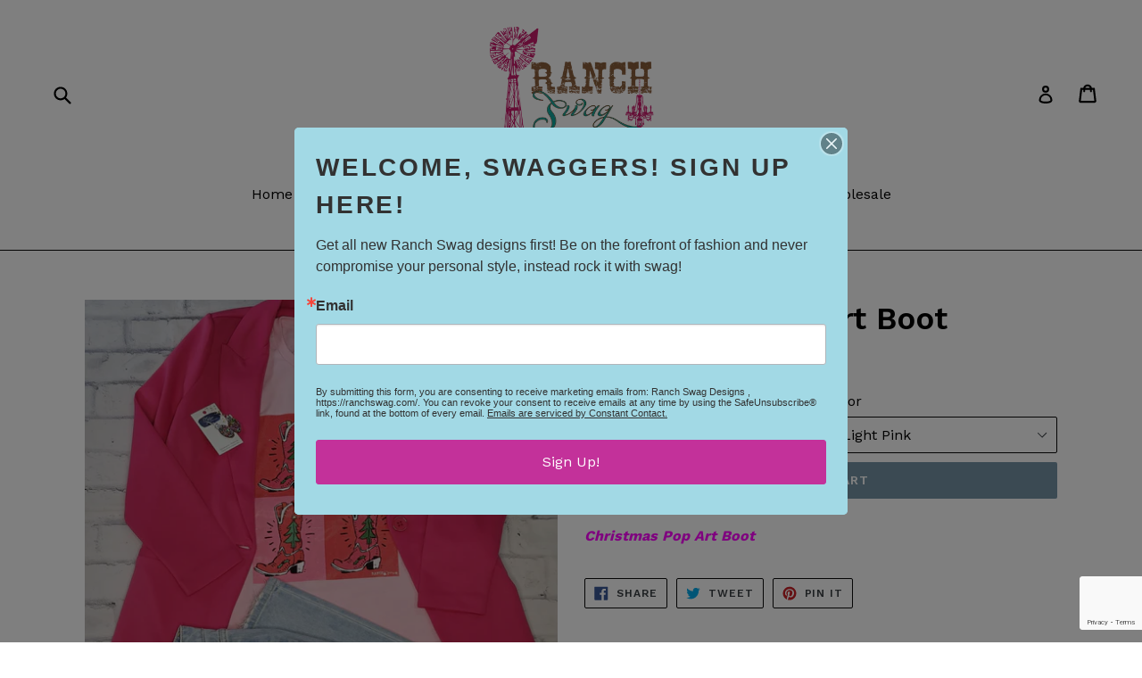

--- FILE ---
content_type: text/html; charset=utf-8
request_url: https://www.google.com/recaptcha/api2/anchor?ar=1&k=6LfHrSkUAAAAAPnKk5cT6JuKlKPzbwyTYuO8--Vr&co=aHR0cHM6Ly9yYW5jaHN3YWcuY29tOjQ0Mw..&hl=en&v=PoyoqOPhxBO7pBk68S4YbpHZ&size=invisible&anchor-ms=20000&execute-ms=30000&cb=utk0swyopiw9
body_size: 49586
content:
<!DOCTYPE HTML><html dir="ltr" lang="en"><head><meta http-equiv="Content-Type" content="text/html; charset=UTF-8">
<meta http-equiv="X-UA-Compatible" content="IE=edge">
<title>reCAPTCHA</title>
<style type="text/css">
/* cyrillic-ext */
@font-face {
  font-family: 'Roboto';
  font-style: normal;
  font-weight: 400;
  font-stretch: 100%;
  src: url(//fonts.gstatic.com/s/roboto/v48/KFO7CnqEu92Fr1ME7kSn66aGLdTylUAMa3GUBHMdazTgWw.woff2) format('woff2');
  unicode-range: U+0460-052F, U+1C80-1C8A, U+20B4, U+2DE0-2DFF, U+A640-A69F, U+FE2E-FE2F;
}
/* cyrillic */
@font-face {
  font-family: 'Roboto';
  font-style: normal;
  font-weight: 400;
  font-stretch: 100%;
  src: url(//fonts.gstatic.com/s/roboto/v48/KFO7CnqEu92Fr1ME7kSn66aGLdTylUAMa3iUBHMdazTgWw.woff2) format('woff2');
  unicode-range: U+0301, U+0400-045F, U+0490-0491, U+04B0-04B1, U+2116;
}
/* greek-ext */
@font-face {
  font-family: 'Roboto';
  font-style: normal;
  font-weight: 400;
  font-stretch: 100%;
  src: url(//fonts.gstatic.com/s/roboto/v48/KFO7CnqEu92Fr1ME7kSn66aGLdTylUAMa3CUBHMdazTgWw.woff2) format('woff2');
  unicode-range: U+1F00-1FFF;
}
/* greek */
@font-face {
  font-family: 'Roboto';
  font-style: normal;
  font-weight: 400;
  font-stretch: 100%;
  src: url(//fonts.gstatic.com/s/roboto/v48/KFO7CnqEu92Fr1ME7kSn66aGLdTylUAMa3-UBHMdazTgWw.woff2) format('woff2');
  unicode-range: U+0370-0377, U+037A-037F, U+0384-038A, U+038C, U+038E-03A1, U+03A3-03FF;
}
/* math */
@font-face {
  font-family: 'Roboto';
  font-style: normal;
  font-weight: 400;
  font-stretch: 100%;
  src: url(//fonts.gstatic.com/s/roboto/v48/KFO7CnqEu92Fr1ME7kSn66aGLdTylUAMawCUBHMdazTgWw.woff2) format('woff2');
  unicode-range: U+0302-0303, U+0305, U+0307-0308, U+0310, U+0312, U+0315, U+031A, U+0326-0327, U+032C, U+032F-0330, U+0332-0333, U+0338, U+033A, U+0346, U+034D, U+0391-03A1, U+03A3-03A9, U+03B1-03C9, U+03D1, U+03D5-03D6, U+03F0-03F1, U+03F4-03F5, U+2016-2017, U+2034-2038, U+203C, U+2040, U+2043, U+2047, U+2050, U+2057, U+205F, U+2070-2071, U+2074-208E, U+2090-209C, U+20D0-20DC, U+20E1, U+20E5-20EF, U+2100-2112, U+2114-2115, U+2117-2121, U+2123-214F, U+2190, U+2192, U+2194-21AE, U+21B0-21E5, U+21F1-21F2, U+21F4-2211, U+2213-2214, U+2216-22FF, U+2308-230B, U+2310, U+2319, U+231C-2321, U+2336-237A, U+237C, U+2395, U+239B-23B7, U+23D0, U+23DC-23E1, U+2474-2475, U+25AF, U+25B3, U+25B7, U+25BD, U+25C1, U+25CA, U+25CC, U+25FB, U+266D-266F, U+27C0-27FF, U+2900-2AFF, U+2B0E-2B11, U+2B30-2B4C, U+2BFE, U+3030, U+FF5B, U+FF5D, U+1D400-1D7FF, U+1EE00-1EEFF;
}
/* symbols */
@font-face {
  font-family: 'Roboto';
  font-style: normal;
  font-weight: 400;
  font-stretch: 100%;
  src: url(//fonts.gstatic.com/s/roboto/v48/KFO7CnqEu92Fr1ME7kSn66aGLdTylUAMaxKUBHMdazTgWw.woff2) format('woff2');
  unicode-range: U+0001-000C, U+000E-001F, U+007F-009F, U+20DD-20E0, U+20E2-20E4, U+2150-218F, U+2190, U+2192, U+2194-2199, U+21AF, U+21E6-21F0, U+21F3, U+2218-2219, U+2299, U+22C4-22C6, U+2300-243F, U+2440-244A, U+2460-24FF, U+25A0-27BF, U+2800-28FF, U+2921-2922, U+2981, U+29BF, U+29EB, U+2B00-2BFF, U+4DC0-4DFF, U+FFF9-FFFB, U+10140-1018E, U+10190-1019C, U+101A0, U+101D0-101FD, U+102E0-102FB, U+10E60-10E7E, U+1D2C0-1D2D3, U+1D2E0-1D37F, U+1F000-1F0FF, U+1F100-1F1AD, U+1F1E6-1F1FF, U+1F30D-1F30F, U+1F315, U+1F31C, U+1F31E, U+1F320-1F32C, U+1F336, U+1F378, U+1F37D, U+1F382, U+1F393-1F39F, U+1F3A7-1F3A8, U+1F3AC-1F3AF, U+1F3C2, U+1F3C4-1F3C6, U+1F3CA-1F3CE, U+1F3D4-1F3E0, U+1F3ED, U+1F3F1-1F3F3, U+1F3F5-1F3F7, U+1F408, U+1F415, U+1F41F, U+1F426, U+1F43F, U+1F441-1F442, U+1F444, U+1F446-1F449, U+1F44C-1F44E, U+1F453, U+1F46A, U+1F47D, U+1F4A3, U+1F4B0, U+1F4B3, U+1F4B9, U+1F4BB, U+1F4BF, U+1F4C8-1F4CB, U+1F4D6, U+1F4DA, U+1F4DF, U+1F4E3-1F4E6, U+1F4EA-1F4ED, U+1F4F7, U+1F4F9-1F4FB, U+1F4FD-1F4FE, U+1F503, U+1F507-1F50B, U+1F50D, U+1F512-1F513, U+1F53E-1F54A, U+1F54F-1F5FA, U+1F610, U+1F650-1F67F, U+1F687, U+1F68D, U+1F691, U+1F694, U+1F698, U+1F6AD, U+1F6B2, U+1F6B9-1F6BA, U+1F6BC, U+1F6C6-1F6CF, U+1F6D3-1F6D7, U+1F6E0-1F6EA, U+1F6F0-1F6F3, U+1F6F7-1F6FC, U+1F700-1F7FF, U+1F800-1F80B, U+1F810-1F847, U+1F850-1F859, U+1F860-1F887, U+1F890-1F8AD, U+1F8B0-1F8BB, U+1F8C0-1F8C1, U+1F900-1F90B, U+1F93B, U+1F946, U+1F984, U+1F996, U+1F9E9, U+1FA00-1FA6F, U+1FA70-1FA7C, U+1FA80-1FA89, U+1FA8F-1FAC6, U+1FACE-1FADC, U+1FADF-1FAE9, U+1FAF0-1FAF8, U+1FB00-1FBFF;
}
/* vietnamese */
@font-face {
  font-family: 'Roboto';
  font-style: normal;
  font-weight: 400;
  font-stretch: 100%;
  src: url(//fonts.gstatic.com/s/roboto/v48/KFO7CnqEu92Fr1ME7kSn66aGLdTylUAMa3OUBHMdazTgWw.woff2) format('woff2');
  unicode-range: U+0102-0103, U+0110-0111, U+0128-0129, U+0168-0169, U+01A0-01A1, U+01AF-01B0, U+0300-0301, U+0303-0304, U+0308-0309, U+0323, U+0329, U+1EA0-1EF9, U+20AB;
}
/* latin-ext */
@font-face {
  font-family: 'Roboto';
  font-style: normal;
  font-weight: 400;
  font-stretch: 100%;
  src: url(//fonts.gstatic.com/s/roboto/v48/KFO7CnqEu92Fr1ME7kSn66aGLdTylUAMa3KUBHMdazTgWw.woff2) format('woff2');
  unicode-range: U+0100-02BA, U+02BD-02C5, U+02C7-02CC, U+02CE-02D7, U+02DD-02FF, U+0304, U+0308, U+0329, U+1D00-1DBF, U+1E00-1E9F, U+1EF2-1EFF, U+2020, U+20A0-20AB, U+20AD-20C0, U+2113, U+2C60-2C7F, U+A720-A7FF;
}
/* latin */
@font-face {
  font-family: 'Roboto';
  font-style: normal;
  font-weight: 400;
  font-stretch: 100%;
  src: url(//fonts.gstatic.com/s/roboto/v48/KFO7CnqEu92Fr1ME7kSn66aGLdTylUAMa3yUBHMdazQ.woff2) format('woff2');
  unicode-range: U+0000-00FF, U+0131, U+0152-0153, U+02BB-02BC, U+02C6, U+02DA, U+02DC, U+0304, U+0308, U+0329, U+2000-206F, U+20AC, U+2122, U+2191, U+2193, U+2212, U+2215, U+FEFF, U+FFFD;
}
/* cyrillic-ext */
@font-face {
  font-family: 'Roboto';
  font-style: normal;
  font-weight: 500;
  font-stretch: 100%;
  src: url(//fonts.gstatic.com/s/roboto/v48/KFO7CnqEu92Fr1ME7kSn66aGLdTylUAMa3GUBHMdazTgWw.woff2) format('woff2');
  unicode-range: U+0460-052F, U+1C80-1C8A, U+20B4, U+2DE0-2DFF, U+A640-A69F, U+FE2E-FE2F;
}
/* cyrillic */
@font-face {
  font-family: 'Roboto';
  font-style: normal;
  font-weight: 500;
  font-stretch: 100%;
  src: url(//fonts.gstatic.com/s/roboto/v48/KFO7CnqEu92Fr1ME7kSn66aGLdTylUAMa3iUBHMdazTgWw.woff2) format('woff2');
  unicode-range: U+0301, U+0400-045F, U+0490-0491, U+04B0-04B1, U+2116;
}
/* greek-ext */
@font-face {
  font-family: 'Roboto';
  font-style: normal;
  font-weight: 500;
  font-stretch: 100%;
  src: url(//fonts.gstatic.com/s/roboto/v48/KFO7CnqEu92Fr1ME7kSn66aGLdTylUAMa3CUBHMdazTgWw.woff2) format('woff2');
  unicode-range: U+1F00-1FFF;
}
/* greek */
@font-face {
  font-family: 'Roboto';
  font-style: normal;
  font-weight: 500;
  font-stretch: 100%;
  src: url(//fonts.gstatic.com/s/roboto/v48/KFO7CnqEu92Fr1ME7kSn66aGLdTylUAMa3-UBHMdazTgWw.woff2) format('woff2');
  unicode-range: U+0370-0377, U+037A-037F, U+0384-038A, U+038C, U+038E-03A1, U+03A3-03FF;
}
/* math */
@font-face {
  font-family: 'Roboto';
  font-style: normal;
  font-weight: 500;
  font-stretch: 100%;
  src: url(//fonts.gstatic.com/s/roboto/v48/KFO7CnqEu92Fr1ME7kSn66aGLdTylUAMawCUBHMdazTgWw.woff2) format('woff2');
  unicode-range: U+0302-0303, U+0305, U+0307-0308, U+0310, U+0312, U+0315, U+031A, U+0326-0327, U+032C, U+032F-0330, U+0332-0333, U+0338, U+033A, U+0346, U+034D, U+0391-03A1, U+03A3-03A9, U+03B1-03C9, U+03D1, U+03D5-03D6, U+03F0-03F1, U+03F4-03F5, U+2016-2017, U+2034-2038, U+203C, U+2040, U+2043, U+2047, U+2050, U+2057, U+205F, U+2070-2071, U+2074-208E, U+2090-209C, U+20D0-20DC, U+20E1, U+20E5-20EF, U+2100-2112, U+2114-2115, U+2117-2121, U+2123-214F, U+2190, U+2192, U+2194-21AE, U+21B0-21E5, U+21F1-21F2, U+21F4-2211, U+2213-2214, U+2216-22FF, U+2308-230B, U+2310, U+2319, U+231C-2321, U+2336-237A, U+237C, U+2395, U+239B-23B7, U+23D0, U+23DC-23E1, U+2474-2475, U+25AF, U+25B3, U+25B7, U+25BD, U+25C1, U+25CA, U+25CC, U+25FB, U+266D-266F, U+27C0-27FF, U+2900-2AFF, U+2B0E-2B11, U+2B30-2B4C, U+2BFE, U+3030, U+FF5B, U+FF5D, U+1D400-1D7FF, U+1EE00-1EEFF;
}
/* symbols */
@font-face {
  font-family: 'Roboto';
  font-style: normal;
  font-weight: 500;
  font-stretch: 100%;
  src: url(//fonts.gstatic.com/s/roboto/v48/KFO7CnqEu92Fr1ME7kSn66aGLdTylUAMaxKUBHMdazTgWw.woff2) format('woff2');
  unicode-range: U+0001-000C, U+000E-001F, U+007F-009F, U+20DD-20E0, U+20E2-20E4, U+2150-218F, U+2190, U+2192, U+2194-2199, U+21AF, U+21E6-21F0, U+21F3, U+2218-2219, U+2299, U+22C4-22C6, U+2300-243F, U+2440-244A, U+2460-24FF, U+25A0-27BF, U+2800-28FF, U+2921-2922, U+2981, U+29BF, U+29EB, U+2B00-2BFF, U+4DC0-4DFF, U+FFF9-FFFB, U+10140-1018E, U+10190-1019C, U+101A0, U+101D0-101FD, U+102E0-102FB, U+10E60-10E7E, U+1D2C0-1D2D3, U+1D2E0-1D37F, U+1F000-1F0FF, U+1F100-1F1AD, U+1F1E6-1F1FF, U+1F30D-1F30F, U+1F315, U+1F31C, U+1F31E, U+1F320-1F32C, U+1F336, U+1F378, U+1F37D, U+1F382, U+1F393-1F39F, U+1F3A7-1F3A8, U+1F3AC-1F3AF, U+1F3C2, U+1F3C4-1F3C6, U+1F3CA-1F3CE, U+1F3D4-1F3E0, U+1F3ED, U+1F3F1-1F3F3, U+1F3F5-1F3F7, U+1F408, U+1F415, U+1F41F, U+1F426, U+1F43F, U+1F441-1F442, U+1F444, U+1F446-1F449, U+1F44C-1F44E, U+1F453, U+1F46A, U+1F47D, U+1F4A3, U+1F4B0, U+1F4B3, U+1F4B9, U+1F4BB, U+1F4BF, U+1F4C8-1F4CB, U+1F4D6, U+1F4DA, U+1F4DF, U+1F4E3-1F4E6, U+1F4EA-1F4ED, U+1F4F7, U+1F4F9-1F4FB, U+1F4FD-1F4FE, U+1F503, U+1F507-1F50B, U+1F50D, U+1F512-1F513, U+1F53E-1F54A, U+1F54F-1F5FA, U+1F610, U+1F650-1F67F, U+1F687, U+1F68D, U+1F691, U+1F694, U+1F698, U+1F6AD, U+1F6B2, U+1F6B9-1F6BA, U+1F6BC, U+1F6C6-1F6CF, U+1F6D3-1F6D7, U+1F6E0-1F6EA, U+1F6F0-1F6F3, U+1F6F7-1F6FC, U+1F700-1F7FF, U+1F800-1F80B, U+1F810-1F847, U+1F850-1F859, U+1F860-1F887, U+1F890-1F8AD, U+1F8B0-1F8BB, U+1F8C0-1F8C1, U+1F900-1F90B, U+1F93B, U+1F946, U+1F984, U+1F996, U+1F9E9, U+1FA00-1FA6F, U+1FA70-1FA7C, U+1FA80-1FA89, U+1FA8F-1FAC6, U+1FACE-1FADC, U+1FADF-1FAE9, U+1FAF0-1FAF8, U+1FB00-1FBFF;
}
/* vietnamese */
@font-face {
  font-family: 'Roboto';
  font-style: normal;
  font-weight: 500;
  font-stretch: 100%;
  src: url(//fonts.gstatic.com/s/roboto/v48/KFO7CnqEu92Fr1ME7kSn66aGLdTylUAMa3OUBHMdazTgWw.woff2) format('woff2');
  unicode-range: U+0102-0103, U+0110-0111, U+0128-0129, U+0168-0169, U+01A0-01A1, U+01AF-01B0, U+0300-0301, U+0303-0304, U+0308-0309, U+0323, U+0329, U+1EA0-1EF9, U+20AB;
}
/* latin-ext */
@font-face {
  font-family: 'Roboto';
  font-style: normal;
  font-weight: 500;
  font-stretch: 100%;
  src: url(//fonts.gstatic.com/s/roboto/v48/KFO7CnqEu92Fr1ME7kSn66aGLdTylUAMa3KUBHMdazTgWw.woff2) format('woff2');
  unicode-range: U+0100-02BA, U+02BD-02C5, U+02C7-02CC, U+02CE-02D7, U+02DD-02FF, U+0304, U+0308, U+0329, U+1D00-1DBF, U+1E00-1E9F, U+1EF2-1EFF, U+2020, U+20A0-20AB, U+20AD-20C0, U+2113, U+2C60-2C7F, U+A720-A7FF;
}
/* latin */
@font-face {
  font-family: 'Roboto';
  font-style: normal;
  font-weight: 500;
  font-stretch: 100%;
  src: url(//fonts.gstatic.com/s/roboto/v48/KFO7CnqEu92Fr1ME7kSn66aGLdTylUAMa3yUBHMdazQ.woff2) format('woff2');
  unicode-range: U+0000-00FF, U+0131, U+0152-0153, U+02BB-02BC, U+02C6, U+02DA, U+02DC, U+0304, U+0308, U+0329, U+2000-206F, U+20AC, U+2122, U+2191, U+2193, U+2212, U+2215, U+FEFF, U+FFFD;
}
/* cyrillic-ext */
@font-face {
  font-family: 'Roboto';
  font-style: normal;
  font-weight: 900;
  font-stretch: 100%;
  src: url(//fonts.gstatic.com/s/roboto/v48/KFO7CnqEu92Fr1ME7kSn66aGLdTylUAMa3GUBHMdazTgWw.woff2) format('woff2');
  unicode-range: U+0460-052F, U+1C80-1C8A, U+20B4, U+2DE0-2DFF, U+A640-A69F, U+FE2E-FE2F;
}
/* cyrillic */
@font-face {
  font-family: 'Roboto';
  font-style: normal;
  font-weight: 900;
  font-stretch: 100%;
  src: url(//fonts.gstatic.com/s/roboto/v48/KFO7CnqEu92Fr1ME7kSn66aGLdTylUAMa3iUBHMdazTgWw.woff2) format('woff2');
  unicode-range: U+0301, U+0400-045F, U+0490-0491, U+04B0-04B1, U+2116;
}
/* greek-ext */
@font-face {
  font-family: 'Roboto';
  font-style: normal;
  font-weight: 900;
  font-stretch: 100%;
  src: url(//fonts.gstatic.com/s/roboto/v48/KFO7CnqEu92Fr1ME7kSn66aGLdTylUAMa3CUBHMdazTgWw.woff2) format('woff2');
  unicode-range: U+1F00-1FFF;
}
/* greek */
@font-face {
  font-family: 'Roboto';
  font-style: normal;
  font-weight: 900;
  font-stretch: 100%;
  src: url(//fonts.gstatic.com/s/roboto/v48/KFO7CnqEu92Fr1ME7kSn66aGLdTylUAMa3-UBHMdazTgWw.woff2) format('woff2');
  unicode-range: U+0370-0377, U+037A-037F, U+0384-038A, U+038C, U+038E-03A1, U+03A3-03FF;
}
/* math */
@font-face {
  font-family: 'Roboto';
  font-style: normal;
  font-weight: 900;
  font-stretch: 100%;
  src: url(//fonts.gstatic.com/s/roboto/v48/KFO7CnqEu92Fr1ME7kSn66aGLdTylUAMawCUBHMdazTgWw.woff2) format('woff2');
  unicode-range: U+0302-0303, U+0305, U+0307-0308, U+0310, U+0312, U+0315, U+031A, U+0326-0327, U+032C, U+032F-0330, U+0332-0333, U+0338, U+033A, U+0346, U+034D, U+0391-03A1, U+03A3-03A9, U+03B1-03C9, U+03D1, U+03D5-03D6, U+03F0-03F1, U+03F4-03F5, U+2016-2017, U+2034-2038, U+203C, U+2040, U+2043, U+2047, U+2050, U+2057, U+205F, U+2070-2071, U+2074-208E, U+2090-209C, U+20D0-20DC, U+20E1, U+20E5-20EF, U+2100-2112, U+2114-2115, U+2117-2121, U+2123-214F, U+2190, U+2192, U+2194-21AE, U+21B0-21E5, U+21F1-21F2, U+21F4-2211, U+2213-2214, U+2216-22FF, U+2308-230B, U+2310, U+2319, U+231C-2321, U+2336-237A, U+237C, U+2395, U+239B-23B7, U+23D0, U+23DC-23E1, U+2474-2475, U+25AF, U+25B3, U+25B7, U+25BD, U+25C1, U+25CA, U+25CC, U+25FB, U+266D-266F, U+27C0-27FF, U+2900-2AFF, U+2B0E-2B11, U+2B30-2B4C, U+2BFE, U+3030, U+FF5B, U+FF5D, U+1D400-1D7FF, U+1EE00-1EEFF;
}
/* symbols */
@font-face {
  font-family: 'Roboto';
  font-style: normal;
  font-weight: 900;
  font-stretch: 100%;
  src: url(//fonts.gstatic.com/s/roboto/v48/KFO7CnqEu92Fr1ME7kSn66aGLdTylUAMaxKUBHMdazTgWw.woff2) format('woff2');
  unicode-range: U+0001-000C, U+000E-001F, U+007F-009F, U+20DD-20E0, U+20E2-20E4, U+2150-218F, U+2190, U+2192, U+2194-2199, U+21AF, U+21E6-21F0, U+21F3, U+2218-2219, U+2299, U+22C4-22C6, U+2300-243F, U+2440-244A, U+2460-24FF, U+25A0-27BF, U+2800-28FF, U+2921-2922, U+2981, U+29BF, U+29EB, U+2B00-2BFF, U+4DC0-4DFF, U+FFF9-FFFB, U+10140-1018E, U+10190-1019C, U+101A0, U+101D0-101FD, U+102E0-102FB, U+10E60-10E7E, U+1D2C0-1D2D3, U+1D2E0-1D37F, U+1F000-1F0FF, U+1F100-1F1AD, U+1F1E6-1F1FF, U+1F30D-1F30F, U+1F315, U+1F31C, U+1F31E, U+1F320-1F32C, U+1F336, U+1F378, U+1F37D, U+1F382, U+1F393-1F39F, U+1F3A7-1F3A8, U+1F3AC-1F3AF, U+1F3C2, U+1F3C4-1F3C6, U+1F3CA-1F3CE, U+1F3D4-1F3E0, U+1F3ED, U+1F3F1-1F3F3, U+1F3F5-1F3F7, U+1F408, U+1F415, U+1F41F, U+1F426, U+1F43F, U+1F441-1F442, U+1F444, U+1F446-1F449, U+1F44C-1F44E, U+1F453, U+1F46A, U+1F47D, U+1F4A3, U+1F4B0, U+1F4B3, U+1F4B9, U+1F4BB, U+1F4BF, U+1F4C8-1F4CB, U+1F4D6, U+1F4DA, U+1F4DF, U+1F4E3-1F4E6, U+1F4EA-1F4ED, U+1F4F7, U+1F4F9-1F4FB, U+1F4FD-1F4FE, U+1F503, U+1F507-1F50B, U+1F50D, U+1F512-1F513, U+1F53E-1F54A, U+1F54F-1F5FA, U+1F610, U+1F650-1F67F, U+1F687, U+1F68D, U+1F691, U+1F694, U+1F698, U+1F6AD, U+1F6B2, U+1F6B9-1F6BA, U+1F6BC, U+1F6C6-1F6CF, U+1F6D3-1F6D7, U+1F6E0-1F6EA, U+1F6F0-1F6F3, U+1F6F7-1F6FC, U+1F700-1F7FF, U+1F800-1F80B, U+1F810-1F847, U+1F850-1F859, U+1F860-1F887, U+1F890-1F8AD, U+1F8B0-1F8BB, U+1F8C0-1F8C1, U+1F900-1F90B, U+1F93B, U+1F946, U+1F984, U+1F996, U+1F9E9, U+1FA00-1FA6F, U+1FA70-1FA7C, U+1FA80-1FA89, U+1FA8F-1FAC6, U+1FACE-1FADC, U+1FADF-1FAE9, U+1FAF0-1FAF8, U+1FB00-1FBFF;
}
/* vietnamese */
@font-face {
  font-family: 'Roboto';
  font-style: normal;
  font-weight: 900;
  font-stretch: 100%;
  src: url(//fonts.gstatic.com/s/roboto/v48/KFO7CnqEu92Fr1ME7kSn66aGLdTylUAMa3OUBHMdazTgWw.woff2) format('woff2');
  unicode-range: U+0102-0103, U+0110-0111, U+0128-0129, U+0168-0169, U+01A0-01A1, U+01AF-01B0, U+0300-0301, U+0303-0304, U+0308-0309, U+0323, U+0329, U+1EA0-1EF9, U+20AB;
}
/* latin-ext */
@font-face {
  font-family: 'Roboto';
  font-style: normal;
  font-weight: 900;
  font-stretch: 100%;
  src: url(//fonts.gstatic.com/s/roboto/v48/KFO7CnqEu92Fr1ME7kSn66aGLdTylUAMa3KUBHMdazTgWw.woff2) format('woff2');
  unicode-range: U+0100-02BA, U+02BD-02C5, U+02C7-02CC, U+02CE-02D7, U+02DD-02FF, U+0304, U+0308, U+0329, U+1D00-1DBF, U+1E00-1E9F, U+1EF2-1EFF, U+2020, U+20A0-20AB, U+20AD-20C0, U+2113, U+2C60-2C7F, U+A720-A7FF;
}
/* latin */
@font-face {
  font-family: 'Roboto';
  font-style: normal;
  font-weight: 900;
  font-stretch: 100%;
  src: url(//fonts.gstatic.com/s/roboto/v48/KFO7CnqEu92Fr1ME7kSn66aGLdTylUAMa3yUBHMdazQ.woff2) format('woff2');
  unicode-range: U+0000-00FF, U+0131, U+0152-0153, U+02BB-02BC, U+02C6, U+02DA, U+02DC, U+0304, U+0308, U+0329, U+2000-206F, U+20AC, U+2122, U+2191, U+2193, U+2212, U+2215, U+FEFF, U+FFFD;
}

</style>
<link rel="stylesheet" type="text/css" href="https://www.gstatic.com/recaptcha/releases/PoyoqOPhxBO7pBk68S4YbpHZ/styles__ltr.css">
<script nonce="t0w35kYNs5kduBwzGYxmzw" type="text/javascript">window['__recaptcha_api'] = 'https://www.google.com/recaptcha/api2/';</script>
<script type="text/javascript" src="https://www.gstatic.com/recaptcha/releases/PoyoqOPhxBO7pBk68S4YbpHZ/recaptcha__en.js" nonce="t0w35kYNs5kduBwzGYxmzw">
      
    </script></head>
<body><div id="rc-anchor-alert" class="rc-anchor-alert"></div>
<input type="hidden" id="recaptcha-token" value="[base64]">
<script type="text/javascript" nonce="t0w35kYNs5kduBwzGYxmzw">
      recaptcha.anchor.Main.init("[\x22ainput\x22,[\x22bgdata\x22,\x22\x22,\[base64]/[base64]/[base64]/[base64]/[base64]/[base64]/KGcoTywyNTMsTy5PKSxVRyhPLEMpKTpnKE8sMjUzLEMpLE8pKSxsKSksTykpfSxieT1mdW5jdGlvbihDLE8sdSxsKXtmb3IobD0odT1SKEMpLDApO08+MDtPLS0pbD1sPDw4fFooQyk7ZyhDLHUsbCl9LFVHPWZ1bmN0aW9uKEMsTyl7Qy5pLmxlbmd0aD4xMDQ/[base64]/[base64]/[base64]/[base64]/[base64]/[base64]/[base64]\\u003d\x22,\[base64]\\u003d\x22,\[base64]/[base64]/DiGNzKEzCmsOJbVbCmWhsw4XDl8KoXWjDs8OZwow+wrgZMsKLEMK3d1bCvGzChB8xw4VQb03CvMKZw6vCpcOzw7DCoMOJw58lwohcwp7CtsKIwqXCn8O/wrsow4XClSzCq3Z0w67DnsKzw7zDuMOhwp/DlsKVM3PCnMKNaVMGJcKAMcKsDwvCusKFw79Rw4/[base64]/DqsKUJcOHw7BHbybCmw7CsR7Cpn8+Ww/CpUPDrsOUYXoWw5Fowq/[base64]/Di3ZXHSnDnMO2woHDu8O1wqPChiPCgsKUDB/CosKfwp4+w7XDtkdDw5sOOsKPYMKzwpTDsMK8dnhfw6vDlzEobjJYc8KCw4poR8OFwqPCvAzCmD5aTMOjJzHCvsOxwr7DhsKbwovDjG1hUV0EUiNUNsKcw7R1akTDnMKmE8KJWTLCpwHCvzLClsOnw5rCoR/Dg8KvwovCmMOWQcOiFcOSGnfCsm4nZcKTw7XDi8OowozDnsKtw6Jbwptdw6bDlsKxG8KcwrrCpk7CmcKYYknDs8OSwoQxAB/CmsKmJMOdEMKaw6DCksKZTD7CjXPCgMKmw7krwo5Zw5BZckF5LQZEwqzCpCjDgi1cYh9iw68FXiAtBcOTIyJxw7A7Hz8wwp4ZQ8KpWMK8UhDDpEfDsMKpw43DuXfCj8O+HzFsAE/CrcKSw5jDl8KLUMOiMMOUw4vCh2DDjsK1BnjCg8O9N8OFwpLDqsOlXC7CsQPDhlPCucOxXsOyTcO/fsO6wqQ2D8OYw77CtcOHbR/CpDANwoLCumoKwpF0w53Dk8KuwqgJL8OVw4bDs3DDm0jDocKhAW9Gf8OSw7LDlcKHDzB/[base64]/Dg8KYYzjCvknCusKcAsO+w7XDlmkLwpvDnMOWwozDs8OrwrfChF1gOcOuIAtFw4rDrsOkwpXDvcOow5nDk8K3woRww7cCE8OvwqbCqjJWBUwuw74jdcOEw4PCisKdwq4pwqbCssOAdsOVwqXCo8OBUH/DisKZwpUNw5Axw4BVe3AewohtPnpyJsKlNV7Drl44Jn4Fw43DmsOBdcOuUcOWw6Mfw7lIw6/DqMKcwozDqsOTclHCr3HDu28RXCzCp8K6woYTaG5cw4/CmgQCwqnCq8OyC8OmwpVIw5B6wrwNwp5twpnCgU/CngzCkgrDnhnDrCVZZ8KeLMK3L1vCsg7DkR1/OsKVwq3Cl8Knw70bNsOGBMOQw6XCi8K0JhbDlcOgwrwpwr1mw57CvMOHRmDCr8KOI8OYw4LCvsKTwow3wpAXLxDDtMKbU0fCgDrCj0YZfW5KUcO2w63CkndBHkXDgcKNK8OsEsOkOhocaWo9Kg/CplfDpcKfw7rCuMK7wrZNw7rDnzbChw/Ckw7ChcO0w6vCqsOtwpc+wp8INRt6Smx9w7HDq2PDgQDCoyrCmsKNFB1Od3xSwqgFwoB/[base64]/DhcK8woYGw4swwrHDpS3CmAbCh8KIwq/DrBfCgETDtcO/wqUBwqprwroIF8Okwp3Dii8iZsKAw6U2SMOMDsOAbcKhXy9/HcK4IsO7RWsqcE9Bw6NAw6XDhGYiVsKlHhw0wrxxHVnCph3DmMO/wqUqwp7CvcKswpnDpUHDp0BnwrkqZsO7w79Mw7jDuMOPPMKjw4DClxMvw5oSNsKsw68FZ2IIw6fDqsKdXMOmw5ocY3zCmMO5N8KDw5bCu8K5w4NxFcKWw7PCv8KlfcKLXBrDhsOAwobCuSDDvRHCq8KHwrPCiMKuUsOWwpzCr8OpXkPCtV/DhyPDrMOOwqFtw4LCjBANw7ppwphqEsKMwozCoizDqcKrMMObB2dWA8OOHAvCmsO+EDhnIcKQLsKmw69fwp3DiEg4HcOYwrIzaDzCscKiw7TDn8Okwox/w6nCv2IdbcKMw7tTUz3CpcKEYcKHwpvDv8O6RMOvZ8KHwolsfGkTwrHDnB8SUsOww7nCkh8WI8KDw7Z2w5MGLmJNwqlqNGQxwqNXwq4BfCRowrjDrMO6wrM+woZNUxzDpMOFZw3DtMKNccOWw4HDs2stGcKHwrxkwoc/[base64]/DsmMRwpITw69yMw/[base64]/Z8OSw7bCncKlw4DCl8KIwprChcO5N8KawqvDug/CsSTCrcOFSsO3N8KLPxFqw6HCljfDr8OPDsOeb8KZHQ4qQsKPT8OseFfDjAVaYsKww57DmcOJw5XCt0cpw7kFw4ojw6BdwqbCqzPDnytTw47DhwTCicO1cU85w5NiwrsBw7QzQMOywrY6QsKzwoPDm8OyQsO7THNGw7LClcKKEjlxACzCtcK7w5TDnjXDih/Dr8OEPjbDocOsw7XCrj83dsOJwosoTHUYQ8OuwprDhzjDqHQxwqhPfcKeZj5KwqnDnsONTHcQSxfDtsK4OFTCqH3CqsKxa8KLW1w1wqJeXcKOwoXCtTZqfsOTZMKfOE3DosO2wpRnwpTDmHnDvsOZwrE/[base64]/[base64]/[base64]/Z8O1OiTDoU82DB5nwpgEwrvDjcKfw4tiRsKBw7IgwobDhjlDwpDDkgbDksO/NFJNwoRSL0ATw7TCimXDicKGNMKfVHM6esOTw6HCggrCn8Khd8KKwqzCik3DoVgqK8KvJU3CrMKSwpocwobDvnTDlH9qw7xlUi7DhMK1LMOWw7XDoAt4bCUlRcKXXsKWDA7Dt8OnMMKRw5Zve8KdwrZ/[base64]/CtBVzCWPCjcOsM8Ohw6lPwqg5bsKww7zDhMOjN17DuxNlw6DDqgrDn1hww7Baw7bCk2ggaVorw5/Dg15ywrPDlMK+w6ZQw6Q7w7/CnMKzSw8/D1XDqHBOe8OSJ8Oha1/CnMOiH2V4w5rDlcOKw7bCgybDvsKJUFhMwo5Nw4PDvEnDtMKhw5LCo8K/[base64]/DkcKBw49BJxF4wqfDicOjaMOtfyYhwoAcJVxZZsOpWjIla8OUOsOiw6zDm8KrfmzDj8KPXxQGeyZSwrbCqGbDjkbDgWU4dcKAaCnDg2JFHsK+HsOJQsK3w4/DlsOAH0gJwrnClcOSwo1eWC98ATPCgxQ6w6fCmsKBdUTCpEMZGRrDs3jDkMKjHF8+NwbCi3NQw4hZw5rCosKfwr/DgVbDm8OAEMO3w7LCuiABwozDtW3Dv15lSX3DjFV2w6knR8Krw4IDw4twwpgvw598w5pUEcKbw44/w7jDlj01TzbCucKYG8OQAsOBw4g7ZcO1eg3ChFQzw7PCsj7DsQJFwqgww4MpWh8rLy3DhhLDqsOzB8Occz7DosOIw49XXBoJw4vDp8KURwfCkTtYw7zCisKrwq/CncOsX8KjQBglZTAEwqJdw7g9wpNNwrLDslHDl3fCpRFVw4/CkAwcw74vTU1ew7HDiy/DtsKZUAZSPVPDpFvDqsO2cFTDgsO3w7xqcC8nwroOdsKnM8Khwqt8w60wbMOEQ8KBwrF8woDCo2/CpsKjwpMmbMK9w7NMTn7Cp25iJMOqWsO8BsOFG8KfSXTDswzDlEnDrk3DizfCmsONw5ZSwph4wo/[base64]/woHCoUddXzpsCmfCrE1AwoQEYXkTckU9w5sywpPDjzhzK8OuVR/DgwHCglHDj8KuT8Kgw7pzcBIjwrwxdVIDSMOQSUMUwpXDtwA+wqtxa8KhNmkILcOXwr/[base64]/DgsOGwrbCp8K8w7J/RS3DqcKZMTRWw47ClcKLLwk6F8OOwqrChjHDrcOLXWkIwrzCu8KnOcOsTk3CgMO+w4HDtcKXw5DDiHlWw5J+QDRTwptIUxVqE2DDq8OGJHzCpn/[base64]/[base64]/CjXIDwr0mw7LChgDCgEfDiMK2w5MDwpXDsm/DjMK9w53CgAbDr8KKbsO4w60GWW7CicKHVRgCwqNiw5PCoMOzw6fDncOURMKywpNxMDrCgMOca8K/f8OWfsOzwq/CtQDCpsK6w6/Cq3lkFn1Zw58ReFTChMKrDSpbJXQbwrYGw4nDi8OfIzPChMOUI2XDvMO4wpPChV/CmsKzT8KtSMKawpF5wpQTw5nDhR/Cn37DtsKqw4NGA19VYMOWwonDkgfCjsKcLBTDrH0RwpbCo8KawoMfwrXDt8OswqDDigvDmVU5d0vDlRo/KcKzVsKZw5dOSsKoZsK3GgQLw5TCs8OySk/ClcK0wpwSUX3Dm8ORw4N1wqV3LsKRKcKDEQDCq3BsP8Kvw5XDlTVWFMOvEMOQw4Y3TsODwp8UXF4DwrI8PF3CssKew7RCfi7Dvl5AKDrCoysjKsO6wo7CsyIqw4LDhsKjw7EiKMKiw4nDg8OiC8Oyw5PDhwHDgkoob8KRwrt+w41dL8KKwqk6SsKvw5fCsF9vHi/DiiYaSGtvw5LCoWbCp8Kow4DDv21cPsKDUw/CjVLDpAPDjwPDuy7DiMKiw6/Dpw96w5AKLsOew6rCgW/CmMOjU8OCw6zDijc+aFTCk8ObwrDDhhIhGGvDncKhUcKFw7V7wqTDpcO3XUrCj2vDvxnDucKXwrLDpwNQUcOTNMOTAcKAwpZHwpzCgwvDgsOlw4wiKMKNYsKfT8OMQ8Kgw45Pw7hMwpNefcOCw7rDoMKpw5dgwqrDmMOdw4kMwowQwp8Dw4zDo3dOw4cBwr/CsMOMw4fCnGzDtl7DvibCgAbDusOpw5rDkMKtw4odf3VhXkREYCnCnQ7Di8O8w4vDn8KCQ8KVw59HGxjCqGQCSAXDhXxsQMKia8KcMjHClErDiAnCmVHDlhnCrsO0Antzwq/DoMOaCVrCgcKyQ8OowoogwprDksOPwp3Cs8Ojw57Dr8OgSsKLWGPDk8K4TG0zw5rDgDrCk8KOCcKjwrFIwo7CrsOTwqIGwq/ClEgfP8O8w7EQEQIkUn4Zb3ErQcO9w40GVw/DiRzCqCkWRHzCsMOfw5d6VXVqwq8xR0NePAVlw6lVw5YGwpMDwrvCvTXDiU/CrhjCiDzDsBBlET0+J0XCpAhaPsO4wrfDhUXCgsO1aMOIZMKCw4LDlcOfBsOJw687wpTCqynDpMKefT5RVx0Yw6UvGBJNw7gKwrB0XcK0EMOPwoo1E07DlBPDsl/CmMO4w4ZMcQpLwpfDicKjH8OQHMK9wr7CtMKgTHV2JifCvHnDlsKwQ8OGc8KHIWLCl8KPQsOebcKBFMOFw6PDkhXDungve8OGwrXCoiHDrD06w7bDucOrw4LDrsKhDwXCocOJwrl/w6DDqsOzw5bDvRzCjMKRw63Cuz7CkcK7wqTDmHrDj8OqZBPCjMOJwrzDsmvCgTjDuSVww6E/MsO4SMOBwpHCghfCocOhw5p8Y8KYw6TCrsKzTGRow5rDn3TCkMKKwoRtwok1FMK3D8K4K8O/[base64]/XsKsChbDi3TCp8Odw6bCuDDCgsKyLMOBw7rCpiUQCjDClS0owpHDkMK2ZsOETcOJH8K1w5PCo0XClsKawpfCncKrI0Nkw43Dh8OiwoDCihAuH8Kzw7fCmQoCwqnDv8Ktwr7DocOtwp7CrcOIScOGw5bCqX/[base64]/[base64]/Cu1JFQcKXworDuXV/QMOaS3LDrcOOw7TDqcK3BcOMesOEwqnCnBrDrTxfGTTDocK9CsKsw6vCl0zDiMOkw61Iw7HCs2nCoUHDpMOycsOZw5IPesOVw6DDl8OZw5R9w7bDp3DDqgNuVzUgFHsbfMOFal3CrCDDssOGwqHDgcOww4Bzw6/[base64]/DusOnW8OAw7vDlsOpajFvwozDpMOlTUHDjltNw6/DtS4hwq4BBX3DugROw7YNUiXCvhLCokPCqlhxGmUQPsOFw6hHOsKnOADDgsOrwrzDgcO7EcOySsKKwp/Dj3zDs8O0a2tcw67DvzjChMOPE8OJAsOWw4fDgsK8P8OMw4/CpsOlScOpw6nCosKRwovDoMOUXShuw5PDigLCpsKbw4FZTsKAw6Z+RcOaW8OwJSrCisOMH8OPcMO1wostQMKKwoDDsmtgwpk2DzEfUMOzX2jCoVENP8OpGcO8w6bDjwLCsGXDsUgww53CjGcSwrvClhFxHjfDhcOTw4EOwpBuHx/[base64]/[base64]/DuDTCs8OjWHseworDkDcjaXxYWER4ZxHDsCNBw6Qyw5JtKsKbw5pYY8OBUcKZwq04wowLXlZtw5zCtBs8w7VbXsOIw7lhw5rCgnbCl25YdcORwoFuwppWTsKJwpjDlDTDqFTDqcKIw73DkUVTZRhDwq/[base64]/aCNsJgQQbsKKw6bDuMKLUWzDpn7Cp8Oww79Iwp/[base64]/CusOIwpkJwqdpwqTCh0bCg8KwAzjCmSZuc8OaZSbDoxkCeMKdw55kPFhCR8O9w4ZzIMKeFcOiHj5+D0nDpcOZXMOfKH3CgsOEORjCgx7CmxxVw7XDukEyTsOBwq3DuWQNKjE1w5/DgcOfSSxjEMO6EcKAw4DCjGjDssOOaMOpw7NTwpTCmcKQw4zConjDuVLCoMOEw5TCiWDCg0bCkMO3w4wCw65Iwr1sak4Lw7fDosOqw7Jww6vCisKKB8OGw4oQKsOswqcBFV3DpnVewqYZwo0Fw6UQwq3CiMOPfGvCh2/DginCiyLCmMKcwozCtMO0YsO8eMOYanJSw5kow77Cq2LDkMOhB8O8wqN+w6HDnCRNaDTCkTbCsSV1wovDjy5lGjfDuMKufRxRwp5ISMKcOkjClydcEMOBw4xZw63DusKEWEjDvMKDwqlaE8OraVbDhDwSwqhaw5kBNmsBwq3DhcO8w404O2V5CDjCicK/C8KvacOVw5NGKw86woovw5bCkU4sw6vDpcK7KsORFsKTDsKYBnzCnGl2QVjCv8Kzw6w0QcO5w6LDp8OiXU3Csw7DscOoN8OzwoAnwpfCj8ONwqHDm8OMXsO9wrfDomkFV8KLwpjClsOVNVrDmUoiQcO5J3NIw5XDr8OAGX7DnXA7e8O/wrk3QHRjPiTDkMKlwqt5XMO6I1/ChTrDk8K/[base64]/[base64]/ChhMiQ0PDkwjDg8OPw7Ejw6jDn8OHwprDrBbDr17DoQ7DkcKZwpBKw71qY8KUwqxfZwMqVsKUfGdJO8KAwpIWw7jCohHDilTDk3fDhcKTwrjCiF/DnMKQwo/[base64]/[base64]/ektBwpAIOMKCwoRBw7YhfHNCDMOyZ0LCm8OtAAEgw5fCg0DClEbCngHCp3gjX0k1wqZ5w4HCmFbCnFHDjMOrwoUgwpvCqkAKFFNqwpHCgyAOIjI3FSnCqcKaw5tOwq1mw6UcCsOUAMO/[base64]/DjcKTw5/Do1R9ZGRQw4lfOsKuw6UzPQbDuhrCjMKxw5jDpsKhw6jCkcK/aXDDrsK6wp3ClVzCscOnDXfCv8OWwqzDj0rCti0PwpNBw5PDrsOJYmFCNkrCg8O8wr3DiMKibMKnXMOfKsOrYsKvUsO8cSDCswkJL8KHw5vDscOVwpHDhj8fD8OOw4XDv8OYT3cCwqzDgMK1GHzDoH4hVnHCsCA/NcO0dQnCqRVzWiDCpsK9X27CsGM4w6xQRcOeIMKUw4vDvMKLw5xtwpzChCbCrMK+wpTCvHMqw7bCjsKFwpYbwqtWHcONwpcSAcOZaHIwwpXCu8Kmw4JUwoRdwp3CisKYQsOOD8KsMMOjG8OZw7s2LwLDpTTDrcOEwp4/bsKgXcKxICLDicK4wpI+wr/CsAbDm1PDk8KBw7Rxw40XXsKwwqnDicOVL8KEdcOrwo7DoHZQw7xoDgRGwr5ow5wgwoluFQY/w67ChRwxYMKuw4NuwrnDiDvCjE9xX0bCnGfCssKEw6NTwq3DhUvDgcO1w7vDksOLYHsFwqXDtsOcDMKbw4vDh0zCtk3CsMOOwonCrcKYPkLDiErCnF/DqsKDGMODXn9eXXlIwpbCuQVlwr3CrsO0R8Kyw6bCthc/[base64]/[base64]/DocOuYTLCrEZbwo9xwp9FbcOZC0fDiFgFVMOaPsKHw5zDusKOeE1vBcKABRxQwo7Ctn9vZENxaRNQSUVtb8K/S8KgwpQkC8OUAsOhEsKAOsOYNMKeGMO6JMKAw6gswrtAa8Kuw4dAUw81MmdQLsKzYjd3LVRUwoLDkcO6w65lw4tRw6M+wpFKLQh8VEbDicKew50HQmbDlMO+Y8Knw5jDscOdbMKbejnDvETCtiUOw7/CmMO0K3XCmsO2OcK5woh4w7DCqToXwqpfK2AOw7zDt2zCs8KYFsOUw47DscOEwpnCsQXDtsKfTcOAwpc0wqjDr8Kow5fCnMKJN8KiU0J4TMK0Dg3DqBPDucKcMMOWwqbDl8OjPRgMwoHDl8O7wpwOw7/[base64]/[base64]/CuVJTG8Oawq9tQcKswqZEXjJbwo9dw4TDsFZ1WsOJw6zDkMO+dcK3w4tKw5s3wqU6wqN6KSNVwqvCpsO6CDLCrQxZc8OrEsKsAMK6w7BSETLDvcKWwp/ClsOkwrvCnmPCl2/DnhLDumnDvxfCuMOWwrPDg0/CtEVVRcK7wqnCpRjCg0vDkUUnw6I3woXDpMOQw6XDrDggccOJw6nDucKFQ8OIworCpMKkwpTCkn1twpMXwq5qw6lFwoHChxtVw79aKF/DnMO5NzLDpkXDpsOwPcOCw5N/w5sWIcOJw5/[base64]/DjcOLw6x5YMKQHsKlwoJKwokUwow4NE5Ywp7DocKfwoPClG50wr7Dtn4MLUNRK8OIwoPClWvCtCw9wrHDsCgORl8iXcOmE0HCjcKewoPDhsKpTHfDhRNOPsKWwocCeXrCqsKswoFnF0w3QcO6w6jDgg7DhcO/wrsEVzDCtGBUw4N4wr9GBMOXDD/DiUHDkMOFwrUmw6ZxKRzCs8KMOXPDmcOAw7nCisK6fwU+FsKWwqDDmD0reFInwogaHUjDt1PCmGN3DsO5w7Ehw7/CvVXDiVTCoH/DuRvCnA/Dg8K7TMKOQw8Dw4IrRDN7w64Aw6ACF8OXbTwIMwYLXwlQw6zDjWrDjSfCusOdw7ERwqYmw7DDjMKmw4lracOdwo/Dv8ORHyfChzfDhMK1wrsCw7QPw4ZuIE/Cg1V4w4I4cB/CgcOXHcO7W2bChEUyOMOxwoI7c3g7EcOYw5TCt3w/woTDs8K4w5XDnsOnHwJ+QcKXwqLCssOzdQ3CqcO+w4PCtDXChcOZwp/CpcO8wpkWbGvCgcOFRsO0fmHDucKDwpTDlRNow4HClA4rwo3DsAkOwo/Do8Kgwoopwqcdw7XDg8OaX8K/wqzDrCVFw7Ipwr1Sw63DrMKFw7lGw7VhJsKxPD7DnHPDucOqw5Vnw7oCw40yw5JVXztYAcKdB8KdwocpEkHCrQnDpMOLCVMYEMKsOVNhwoEJw7XDjMK0w4vCvMO3L8KpZMKJSi/DmsK5IcK1w7zCmsOXOMO1wrvCgHXDunXCvy3DpCsSf8KxH8KlZjzDgMOYEVIYw4nCpD/CiTspwoTDp8Kyw5Mgwq7ChsOrIsKMN8KYB8KFw6AFPH3Dum1FJl3CtcO8cTw9BsKbwqcnwocmEMOZw5RVw5NzwrhQBMOvO8Khw5hWVi95w49swpHCh8O+YsO8NgLCt8OJw7xYw7/DlsOfYMOWw4jDlsOLwp84w7vCqMO/[base64]/w4HCmcO3TXMoHC/DgwZIL24HccOfwq/DqFRLZRV1QQ3DvsKJRsO3P8OoKMKAfMOdwp0cHDPDp8OcW3LCosKdw6sMFcOhwpIpwpzCjXZdwoHCtRZrGsKqLcObdMO1bGHCn0fCoSt/[base64]/[base64]/CnsKwwoDCssKXVSTCiHfDtcOTw63Dg8OPSMOlw4ouw7HCrMKBJGM1bQNNOsKNwovDmjbDmH7DsiAiwpt/wrPChMK8VsKlHi7Cr3crRcK6w5fDsHhefFsbw5HCiyZxw7hkb2vCowfCpUxYBsKqw5PCnMKuw4oYX1HDmMOTw53CisObBMKPccOte8OiwpHDqH/DsTHDksO+EMKlayjCmRJFIcO+wrQ7HcOewqsTHcK2w69fwpBIGcOGwq7DscOedgguw7DDssKOXAfDiV3Du8OXAx7CmTlyBCtow6fClQDDrgTCqiUWXl/[base64]/CllnCpHpyNsK0Z8O2w7hiw4srwpVPMGPCt8KebwXDocK2bcKsw6kLw6J/LcKWw5rCvMOyworDjQPDpcKcw5fDu8KQUHrCqlAWdMKdwq3DlMOswpZLBls/Dz/[base64]/WxRfw4seYgjDj1w8w7vDvsKUViZyM8KVNMO9DTJJw7PDuwtQYixCBcKjwrbDtDYKwqJqw7p4EXzDhknCu8K4PsK8w4TDsMOYwprDkMO5HTfCj8KaVx/[base64]/CkCEEw5pKw5JnHsO5woDCksKBw4bCr8KuL3ACwp3CrcOqVgTDi8O9w6kyw6LDgMK8w6JUV2/DlsOSH0vDvsOTwpJYTUsOw5tQZ8Oaw5HCscORHEoCw4kqJ8Oxw6BAGxwdw75NTxDDt8OjT1LDnmFwLsO3wp7CscKgw5vDjMOCwr55w6nDrMOrw48Tw7bCosKwwozDosKyazgjwpvChcO/w7TCmjsBIVpLw5HCksKJRVPDkSLDjsKtdyTChsOzUsOFwofDl8KBwpzDgMKpw5Mgw5QnwooDw6fCo0/[base64]/DjMKswqRXAcKlXUrCly3CqkvCqzzDogAGw4HDssOVGGg2w7NaW8Owwox2fsO0S21+T8OpDsKBRsOzwpXCoknCgm0dVcOfOhDCrMKgwpnDoEU7wr9jAMKlH8Ovw53Cmz5Dw47DuVV5w6/Cs8KkwpPDosOkwqvCiFPDjXdkw5DCjyrDpMKlEH0ywonDhcKUJkTCl8KGw74bB1/Dq3TCp8K5wonClQgpwpzCtRvCh8OSw5MNwq0gw7DDizYsM8KNw43Du04IBMOHUMKPKSbDhcKiFinCj8KEw6sYwoYINiLCh8Ohw7IcScOiwoABTsOlcMOEGcOCMi5gw7EawrpEw57ClT/DuQrCnsO8wpXCqcK3AsKJw63CvhTDl8OFWcOKU00WLQkyAcK1wqjCrxMBw47CplbCnwjCgSBMwrrDr8OBw4huMHMgw4/CjgHDq8KMJ2cdw6hEasOBw7g1w7FXw7PDvHTDpGF0w4o7wp4zw4XDnsOEwq/DhcKiwq48O8Kiw5jCmizDpsORUnXCl1nCmcODFS3CvcKmVHnCrcOVwr0xCTg2wpfDpmIbasOvS8OywqrCohnCl8OpBMOqwo3DmVRxIU3CsT3DisK9wrRSwoLCgsOGwobDkQPChcOfwp7CvUkwwrPChFbDqMKRK1QIGzDCjMOiZCPDmMK1wpUWw4rCjmACw7Fiw4DCjx/[base64]/DtcOHw47Dnl3CjGLCqFnDk2t+f3AedSPCj8K+d2h8w6zCvMKMw6Z9YcOLwrZKYAbCiWsPw6/Cv8Ohw7DDuFcrbzfCqWk/wpEwNsOkwr3Cti7DjsO+w4Qpwpkcw4xHw5MwwrXDk8Obw5nCpcObIcKGw7RTw4XClnAbNcOXH8KMw7DDjMKgwoLDuMKHesOEwqzChyRkwoVNwq1VUDXDu3DDsDtEJSoAw58CG8OxK8Oxw7xQEsOSE8OZbxcYw4jChMKtw6LDpE3DjwDDknJ/w651wphSw7/DkSt6wpvClxApHsK+wrxow4vCtMKcw4ARwrEpJsKgdBfDimJ5L8KZaBd1woDCh8OPX8OIPVINw61/IsK8AsKgw4ZTw7jCtsOSWwAkw4kVw7rCgDTCl8OSTsOLIyDDlcOxwoxww588w6DCi33DmHEpw4AFI33Doh8GQ8OAwrzDggsswqjDjcKAcFoRwrbCq8OAw5/Cp8OPUgwLwqEZwqnCumI4cxLDpTHCkcOmworCgjV7OMOSLMOswp3Dk17DqVrCgcO3fQorwqg/SUvDvsKSTcOzw7/[base64]/CocOxwrTCiRZyFQDCosKawq7DrGdhw4UqwrbClkQkwqbChEjCoMKbw69lw5/DlsOVwqdIUMO8BsK/wqzDrcK3wqdFfXw4w7hBw7nCj3vCjmMpHBJXEVDCmMOUXcK/wrYiBMOvVMOHVQhnJsKmIhlYwq9Mw4FDU8OsWsOvw7jCnHvCpgY5FMKhw63ClB0GWsO8DcOzV0URw5nDoMOxEmzDqMKBw4kaXgbDi8K0wqVYU8KnZxjDgUVXw5J5wprDqsOyRcOuwrDChsO/wqTCmlxQw4rDlMKYMzfDi8Ovw6N8DcKVDGgWfcKQA8O/w7zDkjdzNMOpRsOOw6/CogPCqMO2dMOtIiPCm8O5AsOfw5VCRGI9NsKFE8OiwqXCicKtwrh9U8K4d8OZw61Mw6HDnMOBBUbDjh8awrZoLVQrwr3CiiTCgcOfenhDwqM7Pk/Dr8OhwqTCgcOVwqrCpMKjwrTDkC8TwrvDkU7CvMKxwo81QA/DvMOpwqzCpcKDwp5IwpXDpzAPUkHDuCzDuVh/bibCvDcCwojChzoJHcO9X3xTS8KPwqzDoMO7w4bDmWogWMKkK8KyPsObw4AfGcKdAcKiwqvDlELCscOkwodBwr/CiRoeLljCo8OXwptYQGA8w5Yuwq55YsKOwofClHgcw689PwHDscKEw7ZEwoDDhcKRScO8XShBcxU6CcKJwonCs8K/HEJYw5xCwozDiMOtwowmw77Dt34rwpTCtGbCs0vCucO/[base64]/DsETCmsOPw5rDjCLDrlfCrsOaUsK7w4I/VztkwooMITA2w7bDgsKzw7TDiMKMwrXDo8Kfwpl6PcOxw6/CmMKmw4MndXDDkydsUG4ow6wqwoRpwrbCr3DDnUUENizDncOYXXnCoCjDjcKaSwDCs8Kyw6DCocKqBmN+Zl4tPcOFwpMvWQbCimYOw6vDrFkLw6t0wp/[base64]/YMOhZ8OOR8KMFEjCjMKiKSJFw5TDm39BwoETOD87A0sGw57CscOAwqTDnMKQwrdwwoA6Ph0bwpg7KBPDhMOow6rDr8Kow6PDrA3DuGA4w7/[base64]/CgW/[base64]/wo5kw6w4TsOpE8KXwr9DEMO/w6fChcKtLyNDw64vw4/DoCplw7rCrcKxDx/DjcKEw6YQAsOsVsKXw5PDksOMJsOwSj55wqw4LMOrQMKxwpDDuRd7wopPQThLwofDvsKFaMOfwqEaw5bDh8OAwoHCowFwKcKIbMKkJhPDjm3Ct8KKwo7DhcKkwqrDlsOHW1VKw6QkUSZ0GcOscgPDhsOzUcKCEcKOw5jCpzHCmkI5w4Vfw7p/w7/[base64]/[base64]/wqkOw7Brw5x1wqhdeXTDiibDmyDDpWhjw4zDsMOoZsObw5PDm8KgwoTDtcORwqjDusKtw7DDncOtP0tSWGZxwojCkC15VMKZPcOGAsKFwps3wojDjic5wokAwp91wrptfU4Jw4gCTVRvBcOfB8KiIHcPw7/DtsKyw5bDkRUMesOrATzDqsKLTsK8YALDvcO6wpwDZ8OzQcKdwqEgYcO1LMKow409woxnwrDDnsK7wpXCsw3CqsKxwoxKecK8GMKfT8KrYV/DiMOyRANkWCkpwpJUw6jDlsKhw5gQw6HCuSAGw4zDpsOmwpLDgcOzwpTCucKUYsOfKsKRFHkUDcKCPsKaHsO/w6M3w78gEQ8mLMOGw54WW8OQw4zDh8KKw5NSNBrCk8OrNMK3wqrDt2TDm2o1wrwhwpxAwrsmD8OyU8Kgw5IQWGTDpGfCilzCo8OIbWFuGDkzw5/Dj305DcK9wpkDw6YCwp/DiGLDjMOzKcOYYsKnOcOCwqUMwoJDWmMBFGpfwp4uw5I0w5EeZDLDocKuc8OMw7ZawrvCvMOmw7TCvGgXwqrCocKjN8KKwpzCosKoAETCm0LDk8Kzwr/DscKcQsOUGxbCtsKgwofDvC/Cm8O/AAPCvsKIL3oJw7AUw4PDkmnDumzDqsOrw40vB0DDqXDDsMKjP8OjVMOsbcOGYSrCm1FtwoVvO8OBGD9bIVdewqzCl8OFCVHDmMK5w4DDicOLRAZhVS7DqsOrSMOFeD4EBhx2wrfCgxBww4fCucKGFQ5rwpHCm8K9woRLw7cgw4fCoGJNw7MPODBSw6DDmcKbwpDCiU/ChBdbYMKZN8ODw5TDqMOrw48uHnlfRQ8Ke8OQSMKMAsORC1zCgcKwOsOlG8KWwr/CgAXDhyZoPR0+w5fDtcOpPibCtsKPJWvCpcK7RSfDmgvDkWzDhyHCvcK9w5gzw6fCkkJ0cWPCkcO0csK+wpNddEDCqcKxFCU+wqQkPmNDP28Lw7rCscOIwpl7wozCu8OCBMOFBMKCJyzDlMKqMcODAMO/wop9XhXCrMOkGsOMD8K3wrV8BDZhw6nDsWoqCcOwwpXDlcKtwrhaw4fCuW1BLTtDLMKZOMKcw7sPw4xqTsKpYHkswoLCj0vDiiDCgcKyw6XDisKiwpw4wodrD8Ohw5XCp8KqWWfClxdHwqjDpHNUw74tfsO5TcKwAgAMwp1VZsO/[base64]/wo0gAsOYIsOVEsKYwqphw63DskvDhwfCpnPDiVjDnhnDosKkwrdRwqbDjsOJwoRMw64WwqoywpgSw5jDjcKKdE7DoTDCrQjCqsOkQcOMTcKzG8OAaMO4AcKyNQh2XQ/Cg8KlPMOQwrItIxIzM8OKwqVHAcOdO8OdTcKGwpXDksOHwpIuY8O6EhnCsSDDmnLCrHrDuXhrwrcgfys4A8KswojDg1nDvj0Bw7/[base64]/DkmnDssOwd0Frw4/CqsOWwrdzCxVMwqvCqEnCgcODJgnDpcOjwrPCsMKGwr3DncKuwrkZw7jDvW/Ch37CukbDs8O9PgjDqsO5HcOBTcO8SEhlw4fDjhnDnxFQw6/[base64]/DpEPCmEpKI8KkKMKOw7bDrj/DoMKnH8OEW37CvMOGWlgVZGDCiy/Cl8OLw5rDqSrChHRhw5RHRhkjU1VoccKXw7HDuhXDkjzDt8Obw5pswqxywrYiZcKrK8OGw4lkJRE/ZmjDln83RsOWwqFzwrDCkcOneMOXwq/[base64]/[base64]/DmER1Gxsuw67Cg8OiGsOVw6MOYMOPO1Y1F3vCu8K8KBbCkCVNScKgw7XCs8KxEMKcJcOxKDvDgMOzwrXDvCHDkUpjE8KjwofCt8Ozw75DwoIuwp/ChVXCiRAuHMOMwrjDjsKOAElvb8KVw6hPwo/Di1vCu8KsSUYPwogKwrdmRcKxQh8aZsOkV8ORw7rClQFxwopawqHCnFIZwoB9w7nDisKbQsKiw6/DgDpkw6FrNislw6vDh8KPw6DDk8KVbFXDpGPCosKBZCMHMmDDkcOGIcOdSghpNFs/N37DpMO9PWQBIH9awoDCuwPDjMKLw7BDw4DCs2QHwrYMwqQoQmzDicOfDcKwwovCnMKYUcOCFcOxPD92JyFHUDVLwpbCu3TDlXonNkvDlMKFPAXDmcOaZ0HCoioOccKjZSXDhsKXwqTDn14/RsKLNMOLw5NIwq/CiMOpPWMUwojDoMOkwq88NxbCk8KAwo1Gw5PDm8KKecOwSmdew6LCmcO6w5dSwqDDjn3CihondcKIwppiPiY8Q8KUXsOaw5TDksKpw4/CucOvw4hrw4bCssKnO8KeF8OVUkHCmsOvwqYfwoshwp81ey/ChWbCpD5+HcOoN3LCm8KRD8KHHX7CkMONQcOXQETCvcOHRV7Dok7Dt8OiHsK6MTDDgsK4Om4XLmh+XMO4ICUUw79zWMKkwr4bw5LChCIMwrPCj8OQwo/DgcKyLsKtZgktOiwLeX/DqMO5C0p0DcK3WFvCqMKew5rDomQ1w4/DhsOoSAMrwp4nF8K/[base64]/Y3HCp2/CgjnDqMKLwpfCpMK0wonCrSdAMMO/ZRPDssKOwpNuPSzDpWDDpXvDmsKFwpHDtsOVw5FnEm/CgzTCg2RnDsKrwoPCsTTCvHrCqD5jDMOmw6kLdhVVFMOtwrxPw63ClMOMwoZrwrjDunoLwrzCmE/DocKFwoZHP2TCoizCg2PCvhPDvMO3wp5Mw6fCnXx/LMKhbALDhRZ9BwzCsC3Do8OPw6jCu8OLw4DDhyTCkBk8ZMO9wqrCp8OPbMK8w59LwoLCtMKHwrAKwrU+w7MPGsOFwpYWfMOJw6tPw6hWQcO0w7Itw6DCi3dHw4fCpMKaSWTDqmdwGEHCu8OATcKOw6XDrMODw5IiEU3Cp8Omw6/Cv8O/cMKcAQfChW9Pwrxnw57ChsOMwrTDpcKlBsKxw6x+w6MswqbCv8KDQFRhGykAw5Mtwp0Hwp/Ct8Kbw5zDjx/DuWHDrMKKKSTClcKRTcO6esKQHsKjZSbDmMO5wo86w4fChGxuOQjClcKVw4pzU8KbXkTCjRjCtUYzwoJ8YS5OwpQ3YcOQA2DCswvDk8O1w7Z0woIZw7rCulXDrsKuwqY/[base64]/DosOxBAnCnsONNMKpw5jDnRTCnMKGOsObMzzChXh1w7DDg8KDb8KPw7nCksKqwoTDlz0pwp3CgWApw6YMwotrwpnCgMOYLH/[base64]/Dt8OAU8KHw7BRTh3DrXsjPBjDvsOzwr3DuXjDgV/Du1LCo8OwDRB3T8KpUC1vwpkVwrDDosOTZsOAacKAOHANwrHCu3tVDsKyw4nDgcKfAsKbwo3Dq8OPXGAGA8OWB8OEwqbCvHTDqsO1cHbCqsO7SybDjcOCSzErw4BEwrw4wrXCkVLDl8OTw5EtfsOkK8OQPMK/RsOsZMO0eMK/[base64]/Djn3DpnzDrG97w4Nda8OAwovDuEwdwrNMw5F0WcOsw4c3BxnDs2HDmsK2wo0HccK4w6F4w4ZQwoxyw7Fxwp84w4bCksKSLnzCm2Rbw7k4wqDCv1XChw\\u003d\\u003d\x22],null,[\x22conf\x22,null,\x226LfHrSkUAAAAAPnKk5cT6JuKlKPzbwyTYuO8--Vr\x22,0,null,null,null,0,[21,125,63,73,95,87,41,43,42,83,102,105,109,121],[1017145,913],0,null,null,null,null,0,null,0,null,700,1,null,0,\[base64]/76lBhnEnQkZnOKMAhnM8xEZ\x22,0,0,null,null,1,null,0,1,null,null,null,0],\x22https://ranchswag.com:443\x22,null,[3,1,1],null,null,null,0,3600,[\x22https://www.google.com/intl/en/policies/privacy/\x22,\x22https://www.google.com/intl/en/policies/terms/\x22],\x22obYopV2v2YQLCXFIqeJhh5WOcDL5s3zqND9ncaLa9hw\\u003d\x22,0,0,null,1,1768994147788,0,0,[88,52,140,46],null,[142,205,247,243,126],\x22RC-7wGmsrXG76EHGw\x22,null,null,null,null,null,\x220dAFcWeA6Xk0IpLcZ4OEjgHk3oZQHm514_2fB4QDnheVRyd1nuQfC5DxOe39cCOKNBodTOJFHtDtwDW20cuCFbp3-6WL_K-1rUOQ\x22,1769076947637]");
    </script></body></html>